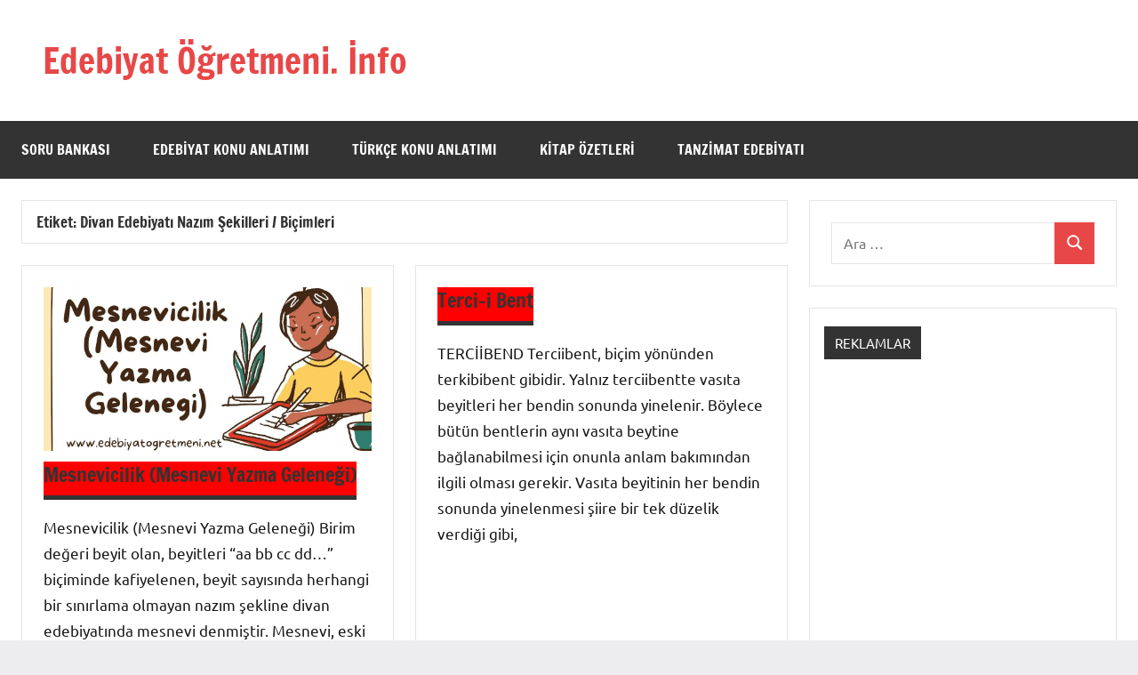

--- FILE ---
content_type: text/html; charset=UTF-8
request_url: https://www.edebiyatogretmeni.info/tag/divan-edebiyati-nazim-sekilleri-bicimleri
body_size: 13809
content:
<!DOCTYPE html>
<html lang="tr">
<head>
<meta charset="UTF-8">
<meta name="viewport" content="width=device-width, initial-scale=1">
<link rel="profile" href="https://gmpg.org/xfn/11">
<title>Divan Edebiyatı Nazım Şekilleri / Biçimleri &#8211; Edebiyat Öğretmeni. İnfo</title>
<meta name='robots' content='max-image-preview:large'/>
<link rel='dns-prefetch' href='//www.googletagmanager.com'/>
<link rel="alternate" type="application/rss+xml" title="Edebiyat Öğretmeni. İnfo &raquo; akışı" href="https://www.edebiyatogretmeni.info/feed"/>
<link rel="alternate" type="application/rss+xml" title="Edebiyat Öğretmeni. İnfo &raquo; yorum akışı" href="https://www.edebiyatogretmeni.info/comments/feed"/>
<link rel="alternate" type="application/rss+xml" title="Edebiyat Öğretmeni. İnfo &raquo; Divan Edebiyatı Nazım Şekilleri / Biçimleri etiket akışı" href="https://www.edebiyatogretmeni.info/tag/divan-edebiyati-nazim-sekilleri-bicimleri/feed"/>
<style id='wp-img-auto-sizes-contain-inline-css'>img:is([sizes=auto i],[sizes^="auto," i]){contain-intrinsic-size:3000px 1500px}</style>
<style>@font-face{font-family:'Francois One';font-style:normal;font-weight:400;font-display:swap;src:url(https://www.edebiyatogretmeni.info/wp-content/fonts/francois-one/_Xmr-H4zszafZw3A-KPSZut9zgiRi_Y.woff2) format('woff2');unicode-range:U+0102-0103, U+0110-0111, U+0128-0129, U+0168-0169, U+01A0-01A1, U+01AF-01B0, U+0300-0301, U+0303-0304, U+0308-0309, U+0323, U+0329, U+1EA0-1EF9, U+20AB;}
@font-face{font-family:'Francois One';font-style:normal;font-weight:400;font-display:swap;src:url(https://www.edebiyatogretmeni.info/wp-content/fonts/francois-one/_Xmr-H4zszafZw3A-KPSZut9zwiRi_Y.woff2) format('woff2');unicode-range:U+0100-02AF, U+0304, U+0308, U+0329, U+1E00-1E9F, U+1EF2-1EFF, U+2020, U+20A0-20AB, U+20AD-20CF, U+2113, U+2C60-2C7F, U+A720-A7FF;}
@font-face{font-family:'Francois One';font-style:normal;font-weight:400;font-display:swap;src:url(https://www.edebiyatogretmeni.info/wp-content/fonts/francois-one/_Xmr-H4zszafZw3A-KPSZut9wQiR.woff2) format('woff2');unicode-range:U+0000-00FF, U+0131, U+0152-0153, U+02BB-02BC, U+02C6, U+02DA, U+02DC, U+0304, U+0308, U+0329, U+2000-206F, U+2074, U+20AC, U+2122, U+2191, U+2193, U+2212, U+2215, U+FEFF, U+FFFD;}
@font-face{font-family:'Ubuntu';font-style:italic;font-weight:400;font-display:swap;src:url(https://www.edebiyatogretmeni.info/wp-content/fonts/ubuntu/4iCu6KVjbNBYlgoKej75l0mwFg.woff2) format('woff2');unicode-range:U+0460-052F, U+1C80-1C88, U+20B4, U+2DE0-2DFF, U+A640-A69F, U+FE2E-FE2F;}
@font-face{font-family:'Ubuntu';font-style:italic;font-weight:400;font-display:swap;src:url(https://www.edebiyatogretmeni.info/wp-content/fonts/ubuntu/4iCu6KVjbNBYlgoKej7wl0mwFg.woff2) format('woff2');unicode-range:U+0301, U+0400-045F, U+0490-0491, U+04B0-04B1, U+2116;}
@font-face{font-family:'Ubuntu';font-style:italic;font-weight:400;font-display:swap;src:url(https://www.edebiyatogretmeni.info/wp-content/fonts/ubuntu/4iCu6KVjbNBYlgoKej74l0mwFg.woff2) format('woff2');unicode-range:U+1F00-1FFF;}
@font-face{font-family:'Ubuntu';font-style:italic;font-weight:400;font-display:swap;src:url(https://www.edebiyatogretmeni.info/wp-content/fonts/ubuntu/4iCu6KVjbNBYlgoKej73l0mwFg.woff2) format('woff2');unicode-range:U+0370-03FF;}
@font-face{font-family:'Ubuntu';font-style:italic;font-weight:400;font-display:swap;src:url(https://www.edebiyatogretmeni.info/wp-content/fonts/ubuntu/4iCu6KVjbNBYlgoKej76l0mwFg.woff2) format('woff2');unicode-range:U+0100-02AF, U+0304, U+0308, U+0329, U+1E00-1E9F, U+1EF2-1EFF, U+2020, U+20A0-20AB, U+20AD-20CF, U+2113, U+2C60-2C7F, U+A720-A7FF;}
@font-face{font-family:'Ubuntu';font-style:italic;font-weight:400;font-display:swap;src:url(https://www.edebiyatogretmeni.info/wp-content/fonts/ubuntu/4iCu6KVjbNBYlgoKej70l0k.woff2) format('woff2');unicode-range:U+0000-00FF, U+0131, U+0152-0153, U+02BB-02BC, U+02C6, U+02DA, U+02DC, U+0304, U+0308, U+0329, U+2000-206F, U+2074, U+20AC, U+2122, U+2191, U+2193, U+2212, U+2215, U+FEFF, U+FFFD;}
@font-face{font-family:'Ubuntu';font-style:italic;font-weight:700;font-display:swap;src:url(https://www.edebiyatogretmeni.info/wp-content/fonts/ubuntu/4iCp6KVjbNBYlgoKejZPslyCN4Ffgg.woff2) format('woff2');unicode-range:U+0460-052F, U+1C80-1C88, U+20B4, U+2DE0-2DFF, U+A640-A69F, U+FE2E-FE2F;}
@font-face{font-family:'Ubuntu';font-style:italic;font-weight:700;font-display:swap;src:url(https://www.edebiyatogretmeni.info/wp-content/fonts/ubuntu/4iCp6KVjbNBYlgoKejZPslyLN4Ffgg.woff2) format('woff2');unicode-range:U+0301, U+0400-045F, U+0490-0491, U+04B0-04B1, U+2116;}
@font-face{font-family:'Ubuntu';font-style:italic;font-weight:700;font-display:swap;src:url(https://www.edebiyatogretmeni.info/wp-content/fonts/ubuntu/4iCp6KVjbNBYlgoKejZPslyDN4Ffgg.woff2) format('woff2');unicode-range:U+1F00-1FFF;}
@font-face{font-family:'Ubuntu';font-style:italic;font-weight:700;font-display:swap;src:url(https://www.edebiyatogretmeni.info/wp-content/fonts/ubuntu/4iCp6KVjbNBYlgoKejZPslyMN4Ffgg.woff2) format('woff2');unicode-range:U+0370-03FF;}
@font-face{font-family:'Ubuntu';font-style:italic;font-weight:700;font-display:swap;src:url(https://www.edebiyatogretmeni.info/wp-content/fonts/ubuntu/4iCp6KVjbNBYlgoKejZPslyBN4Ffgg.woff2) format('woff2');unicode-range:U+0100-02AF, U+0304, U+0308, U+0329, U+1E00-1E9F, U+1EF2-1EFF, U+2020, U+20A0-20AB, U+20AD-20CF, U+2113, U+2C60-2C7F, U+A720-A7FF;}
@font-face{font-family:'Ubuntu';font-style:italic;font-weight:700;font-display:swap;src:url(https://www.edebiyatogretmeni.info/wp-content/fonts/ubuntu/4iCp6KVjbNBYlgoKejZPslyPN4E.woff2) format('woff2');unicode-range:U+0000-00FF, U+0131, U+0152-0153, U+02BB-02BC, U+02C6, U+02DA, U+02DC, U+0304, U+0308, U+0329, U+2000-206F, U+2074, U+20AC, U+2122, U+2191, U+2193, U+2212, U+2215, U+FEFF, U+FFFD;}
@font-face{font-family:'Ubuntu';font-style:normal;font-weight:400;font-display:swap;src:url(https://www.edebiyatogretmeni.info/wp-content/fonts/ubuntu/4iCs6KVjbNBYlgoKcg72j00.woff2) format('woff2');unicode-range:U+0460-052F, U+1C80-1C88, U+20B4, U+2DE0-2DFF, U+A640-A69F, U+FE2E-FE2F;}
@font-face{font-family:'Ubuntu';font-style:normal;font-weight:400;font-display:swap;src:url(https://www.edebiyatogretmeni.info/wp-content/fonts/ubuntu/4iCs6KVjbNBYlgoKew72j00.woff2) format('woff2');unicode-range:U+0301, U+0400-045F, U+0490-0491, U+04B0-04B1, U+2116;}
@font-face{font-family:'Ubuntu';font-style:normal;font-weight:400;font-display:swap;src:url(https://www.edebiyatogretmeni.info/wp-content/fonts/ubuntu/4iCs6KVjbNBYlgoKcw72j00.woff2) format('woff2');unicode-range:U+1F00-1FFF;}
@font-face{font-family:'Ubuntu';font-style:normal;font-weight:400;font-display:swap;src:url(https://www.edebiyatogretmeni.info/wp-content/fonts/ubuntu/4iCs6KVjbNBYlgoKfA72j00.woff2) format('woff2');unicode-range:U+0370-03FF;}
@font-face{font-family:'Ubuntu';font-style:normal;font-weight:400;font-display:swap;src:url(https://www.edebiyatogretmeni.info/wp-content/fonts/ubuntu/4iCs6KVjbNBYlgoKcQ72j00.woff2) format('woff2');unicode-range:U+0100-02AF, U+0304, U+0308, U+0329, U+1E00-1E9F, U+1EF2-1EFF, U+2020, U+20A0-20AB, U+20AD-20CF, U+2113, U+2C60-2C7F, U+A720-A7FF;}
@font-face{font-family:'Ubuntu';font-style:normal;font-weight:400;font-display:swap;src:url(https://www.edebiyatogretmeni.info/wp-content/fonts/ubuntu/4iCs6KVjbNBYlgoKfw72.woff2) format('woff2');unicode-range:U+0000-00FF, U+0131, U+0152-0153, U+02BB-02BC, U+02C6, U+02DA, U+02DC, U+0304, U+0308, U+0329, U+2000-206F, U+2074, U+20AC, U+2122, U+2191, U+2193, U+2212, U+2215, U+FEFF, U+FFFD;}
@font-face{font-family:'Ubuntu';font-style:normal;font-weight:700;font-display:swap;src:url(https://www.edebiyatogretmeni.info/wp-content/fonts/ubuntu/4iCv6KVjbNBYlgoCxCvjvWyNL4U.woff2) format('woff2');unicode-range:U+0460-052F, U+1C80-1C88, U+20B4, U+2DE0-2DFF, U+A640-A69F, U+FE2E-FE2F;}
@font-face{font-family:'Ubuntu';font-style:normal;font-weight:700;font-display:swap;src:url(https://www.edebiyatogretmeni.info/wp-content/fonts/ubuntu/4iCv6KVjbNBYlgoCxCvjtGyNL4U.woff2) format('woff2');unicode-range:U+0301, U+0400-045F, U+0490-0491, U+04B0-04B1, U+2116;}
@font-face{font-family:'Ubuntu';font-style:normal;font-weight:700;font-display:swap;src:url(https://www.edebiyatogretmeni.info/wp-content/fonts/ubuntu/4iCv6KVjbNBYlgoCxCvjvGyNL4U.woff2) format('woff2');unicode-range:U+1F00-1FFF;}
@font-face{font-family:'Ubuntu';font-style:normal;font-weight:700;font-display:swap;src:url(https://www.edebiyatogretmeni.info/wp-content/fonts/ubuntu/4iCv6KVjbNBYlgoCxCvjs2yNL4U.woff2) format('woff2');unicode-range:U+0370-03FF;}
@font-face{font-family:'Ubuntu';font-style:normal;font-weight:700;font-display:swap;src:url(https://www.edebiyatogretmeni.info/wp-content/fonts/ubuntu/4iCv6KVjbNBYlgoCxCvjvmyNL4U.woff2) format('woff2');unicode-range:U+0100-02AF, U+0304, U+0308, U+0329, U+1E00-1E9F, U+1EF2-1EFF, U+2020, U+20A0-20AB, U+20AD-20CF, U+2113, U+2C60-2C7F, U+A720-A7FF;}
@font-face{font-family:'Ubuntu';font-style:normal;font-weight:700;font-display:swap;src:url(https://www.edebiyatogretmeni.info/wp-content/fonts/ubuntu/4iCv6KVjbNBYlgoCxCvjsGyN.woff2) format('woff2');unicode-range:U+0000-00FF, U+0131, U+0152-0153, U+02BB-02BC, U+02C6, U+02DA, U+02DC, U+0304, U+0308, U+0329, U+2000-206F, U+2074, U+20AC, U+2122, U+2191, U+2193, U+2212, U+2215, U+FEFF, U+FFFD;}</style>
<style id='wp-block-library-inline-css'>:root{--wp-block-synced-color:#7a00df;--wp-block-synced-color--rgb:122,0,223;--wp-bound-block-color:var(--wp-block-synced-color);--wp-editor-canvas-background:#ddd;--wp-admin-theme-color:#007cba;--wp-admin-theme-color--rgb:0,124,186;--wp-admin-theme-color-darker-10:#006ba1;--wp-admin-theme-color-darker-10--rgb:0,107,160.5;--wp-admin-theme-color-darker-20:#005a87;--wp-admin-theme-color-darker-20--rgb:0,90,135;--wp-admin-border-width-focus:2px}@media (min-resolution:192dpi){:root{--wp-admin-border-width-focus:1.5px}}.wp-element-button{cursor:pointer}:root .has-very-light-gray-background-color{background-color:#eee}:root .has-very-dark-gray-background-color{background-color:#313131}:root .has-very-light-gray-color{color:#eee}:root .has-very-dark-gray-color{color:#313131}:root .has-vivid-green-cyan-to-vivid-cyan-blue-gradient-background{background:linear-gradient(135deg,#00d084,#0693e3)}:root .has-purple-crush-gradient-background{background:linear-gradient(135deg,#34e2e4,#4721fb 50%,#ab1dfe)}:root .has-hazy-dawn-gradient-background{background:linear-gradient(135deg,#faaca8,#dad0ec)}:root .has-subdued-olive-gradient-background{background:linear-gradient(135deg,#fafae1,#67a671)}:root .has-atomic-cream-gradient-background{background:linear-gradient(135deg,#fdd79a,#004a59)}:root .has-nightshade-gradient-background{background:linear-gradient(135deg,#330968,#31cdcf)}:root .has-midnight-gradient-background{background:linear-gradient(135deg,#020381,#2874fc)}:root{--wp--preset--font-size--normal:16px;--wp--preset--font-size--huge:42px}.has-regular-font-size{font-size:1em}.has-larger-font-size{font-size:2.625em}.has-normal-font-size{font-size:var(--wp--preset--font-size--normal)}.has-huge-font-size{font-size:var(--wp--preset--font-size--huge)}.has-text-align-center{text-align:center}.has-text-align-left{text-align:left}.has-text-align-right{text-align:right}.has-fit-text{white-space:nowrap!important}#end-resizable-editor-section{display:none}.aligncenter{clear:both}.items-justified-left{justify-content:flex-start}.items-justified-center{justify-content:center}.items-justified-right{justify-content:flex-end}.items-justified-space-between{justify-content:space-between}.screen-reader-text{border:0;clip-path:inset(50%);height:1px;margin:-1px;overflow:hidden;padding:0;position:absolute;width:1px;word-wrap:normal!important}.screen-reader-text:focus{background-color:#ddd;clip-path:none;color:#444;display:block;font-size:1em;height:auto;left:5px;line-height:normal;padding:15px 23px 14px;text-decoration:none;top:5px;width:auto;z-index:100000}html :where(.has-border-color){border-style:solid}html :where([style*=border-top-color]){border-top-style:solid}html :where([style*=border-right-color]){border-right-style:solid}html :where([style*=border-bottom-color]){border-bottom-style:solid}html :where([style*=border-left-color]){border-left-style:solid}html :where([style*=border-width]){border-style:solid}html :where([style*=border-top-width]){border-top-style:solid}html :where([style*=border-right-width]){border-right-style:solid}html :where([style*=border-bottom-width]){border-bottom-style:solid}html :where([style*=border-left-width]){border-left-style:solid}html :where(img[class*=wp-image-]){height:auto;max-width:100%}:where(figure){margin:0 0 1em}html :where(.is-position-sticky){--wp-admin--admin-bar--position-offset:var(--wp-admin--admin-bar--height,0px)}@media screen and (max-width:600px){html :where(.is-position-sticky){--wp-admin--admin-bar--position-offset:0px}}</style><style id='global-styles-inline-css'>:root{--wp--preset--aspect-ratio--square:1;--wp--preset--aspect-ratio--4-3:4/3;--wp--preset--aspect-ratio--3-4:3/4;--wp--preset--aspect-ratio--3-2:3/2;--wp--preset--aspect-ratio--2-3:2/3;--wp--preset--aspect-ratio--16-9:16/9;--wp--preset--aspect-ratio--9-16:9/16;--wp--preset--color--black:#000000;--wp--preset--color--cyan-bluish-gray:#abb8c3;--wp--preset--color--white:#ffffff;--wp--preset--color--pale-pink:#f78da7;--wp--preset--color--vivid-red:#cf2e2e;--wp--preset--color--luminous-vivid-orange:#ff6900;--wp--preset--color--luminous-vivid-amber:#fcb900;--wp--preset--color--light-green-cyan:#7bdcb5;--wp--preset--color--vivid-green-cyan:#00d084;--wp--preset--color--pale-cyan-blue:#8ed1fc;--wp--preset--color--vivid-cyan-blue:#0693e3;--wp--preset--color--vivid-purple:#9b51e0;--wp--preset--color--primary:#e84747;--wp--preset--color--secondary:#cb3e3e;--wp--preset--color--tertiary:#ae3535;--wp--preset--color--contrast:#4747e8;--wp--preset--color--accent:#47e897;--wp--preset--color--highlight:#e8e847;--wp--preset--color--light-gray:#eeeeee;--wp--preset--color--gray:#777777;--wp--preset--color--dark-gray:#333333;--wp--preset--gradient--vivid-cyan-blue-to-vivid-purple:linear-gradient(135deg,rgb(6,147,227) 0%,rgb(155,81,224) 100%);--wp--preset--gradient--light-green-cyan-to-vivid-green-cyan:linear-gradient(135deg,rgb(122,220,180) 0%,rgb(0,208,130) 100%);--wp--preset--gradient--luminous-vivid-amber-to-luminous-vivid-orange:linear-gradient(135deg,rgb(252,185,0) 0%,rgb(255,105,0) 100%);--wp--preset--gradient--luminous-vivid-orange-to-vivid-red:linear-gradient(135deg,rgb(255,105,0) 0%,rgb(207,46,46) 100%);--wp--preset--gradient--very-light-gray-to-cyan-bluish-gray:linear-gradient(135deg,rgb(238,238,238) 0%,rgb(169,184,195) 100%);--wp--preset--gradient--cool-to-warm-spectrum:linear-gradient(135deg,rgb(74,234,220) 0%,rgb(151,120,209) 20%,rgb(207,42,186) 40%,rgb(238,44,130) 60%,rgb(251,105,98) 80%,rgb(254,248,76) 100%);--wp--preset--gradient--blush-light-purple:linear-gradient(135deg,rgb(255,206,236) 0%,rgb(152,150,240) 100%);--wp--preset--gradient--blush-bordeaux:linear-gradient(135deg,rgb(254,205,165) 0%,rgb(254,45,45) 50%,rgb(107,0,62) 100%);--wp--preset--gradient--luminous-dusk:linear-gradient(135deg,rgb(255,203,112) 0%,rgb(199,81,192) 50%,rgb(65,88,208) 100%);--wp--preset--gradient--pale-ocean:linear-gradient(135deg,rgb(255,245,203) 0%,rgb(182,227,212) 50%,rgb(51,167,181) 100%);--wp--preset--gradient--electric-grass:linear-gradient(135deg,rgb(202,248,128) 0%,rgb(113,206,126) 100%);--wp--preset--gradient--midnight:linear-gradient(135deg,rgb(2,3,129) 0%,rgb(40,116,252) 100%);--wp--preset--font-size--small:13px;--wp--preset--font-size--medium:20px;--wp--preset--font-size--large:36px;--wp--preset--font-size--x-large:42px;--wp--preset--font-size--extra-large:48px;--wp--preset--font-size--huge:64px;--wp--preset--spacing--20:0.44rem;--wp--preset--spacing--30:0.67rem;--wp--preset--spacing--40:1rem;--wp--preset--spacing--50:1.5rem;--wp--preset--spacing--60:2.25rem;--wp--preset--spacing--70:3.38rem;--wp--preset--spacing--80:5.06rem;--wp--preset--shadow--natural:6px 6px 9px rgba(0, 0, 0, 0.2);--wp--preset--shadow--deep:12px 12px 50px rgba(0, 0, 0, 0.4);--wp--preset--shadow--sharp:6px 6px 0px rgba(0, 0, 0, 0.2);--wp--preset--shadow--outlined:6px 6px 0px -3px rgb(255, 255, 255), 6px 6px rgb(0, 0, 0);--wp--preset--shadow--crisp:6px 6px 0px rgb(0, 0, 0);}:root{--wp--style--global--content-size:900px;--wp--style--global--wide-size:1100px;}:where(body){margin:0;}.wp-site-blocks > .alignleft{float:left;margin-right:2em;}.wp-site-blocks > .alignright{float:right;margin-left:2em;}.wp-site-blocks > .aligncenter{justify-content:center;margin-left:auto;margin-right:auto;}:where(.is-layout-flex){gap:0.5em;}:where(.is-layout-grid){gap:0.5em;}.is-layout-flow > .alignleft{float:left;margin-inline-start:0;margin-inline-end:2em;}.is-layout-flow > .alignright{float:right;margin-inline-start:2em;margin-inline-end:0;}.is-layout-flow > .aligncenter{margin-left:auto !important;margin-right:auto !important;}.is-layout-constrained > .alignleft{float:left;margin-inline-start:0;margin-inline-end:2em;}.is-layout-constrained > .alignright{float:right;margin-inline-start:2em;margin-inline-end:0;}.is-layout-constrained > .aligncenter{margin-left:auto !important;margin-right:auto !important;}.is-layout-constrained > :where(:not(.alignleft):not(.alignright):not(.alignfull)){max-width:var(--wp--style--global--content-size);margin-left:auto !important;margin-right:auto !important;}.is-layout-constrained > .alignwide{max-width:var(--wp--style--global--wide-size);}body .is-layout-flex{display:flex;}.is-layout-flex{flex-wrap:wrap;align-items:center;}.is-layout-flex > :is(*, div){margin:0;}body .is-layout-grid{display:grid;}.is-layout-grid > :is(*, div){margin:0;}body{padding-top:0px;padding-right:0px;padding-bottom:0px;padding-left:0px;}a:where(:not(.wp-element-button)){text-decoration:underline;}:root :where(.wp-element-button, .wp-block-button__link){background-color:#32373c;border-width:0;color:#fff;font-family:inherit;font-size:inherit;font-style:inherit;font-weight:inherit;letter-spacing:inherit;line-height:inherit;padding-top:calc(0.667em + 2px);padding-right:calc(1.333em + 2px);padding-bottom:calc(0.667em + 2px);padding-left:calc(1.333em + 2px);text-decoration:none;text-transform:inherit;}.has-black-color{color:var(--wp--preset--color--black) !important;}.has-cyan-bluish-gray-color{color:var(--wp--preset--color--cyan-bluish-gray) !important;}.has-white-color{color:var(--wp--preset--color--white) !important;}.has-pale-pink-color{color:var(--wp--preset--color--pale-pink) !important;}.has-vivid-red-color{color:var(--wp--preset--color--vivid-red) !important;}.has-luminous-vivid-orange-color{color:var(--wp--preset--color--luminous-vivid-orange) !important;}.has-luminous-vivid-amber-color{color:var(--wp--preset--color--luminous-vivid-amber) !important;}.has-light-green-cyan-color{color:var(--wp--preset--color--light-green-cyan) !important;}.has-vivid-green-cyan-color{color:var(--wp--preset--color--vivid-green-cyan) !important;}.has-pale-cyan-blue-color{color:var(--wp--preset--color--pale-cyan-blue) !important;}.has-vivid-cyan-blue-color{color:var(--wp--preset--color--vivid-cyan-blue) !important;}.has-vivid-purple-color{color:var(--wp--preset--color--vivid-purple) !important;}.has-primary-color{color:var(--wp--preset--color--primary) !important;}.has-secondary-color{color:var(--wp--preset--color--secondary) !important;}.has-tertiary-color{color:var(--wp--preset--color--tertiary) !important;}.has-contrast-color{color:var(--wp--preset--color--contrast) !important;}.has-accent-color{color:var(--wp--preset--color--accent) !important;}.has-highlight-color{color:var(--wp--preset--color--highlight) !important;}.has-light-gray-color{color:var(--wp--preset--color--light-gray) !important;}.has-gray-color{color:var(--wp--preset--color--gray) !important;}.has-dark-gray-color{color:var(--wp--preset--color--dark-gray) !important;}.has-black-background-color{background-color:var(--wp--preset--color--black) !important;}.has-cyan-bluish-gray-background-color{background-color:var(--wp--preset--color--cyan-bluish-gray) !important;}.has-white-background-color{background-color:var(--wp--preset--color--white) !important;}.has-pale-pink-background-color{background-color:var(--wp--preset--color--pale-pink) !important;}.has-vivid-red-background-color{background-color:var(--wp--preset--color--vivid-red) !important;}.has-luminous-vivid-orange-background-color{background-color:var(--wp--preset--color--luminous-vivid-orange) !important;}.has-luminous-vivid-amber-background-color{background-color:var(--wp--preset--color--luminous-vivid-amber) !important;}.has-light-green-cyan-background-color{background-color:var(--wp--preset--color--light-green-cyan) !important;}.has-vivid-green-cyan-background-color{background-color:var(--wp--preset--color--vivid-green-cyan) !important;}.has-pale-cyan-blue-background-color{background-color:var(--wp--preset--color--pale-cyan-blue) !important;}.has-vivid-cyan-blue-background-color{background-color:var(--wp--preset--color--vivid-cyan-blue) !important;}.has-vivid-purple-background-color{background-color:var(--wp--preset--color--vivid-purple) !important;}.has-primary-background-color{background-color:var(--wp--preset--color--primary) !important;}.has-secondary-background-color{background-color:var(--wp--preset--color--secondary) !important;}.has-tertiary-background-color{background-color:var(--wp--preset--color--tertiary) !important;}.has-contrast-background-color{background-color:var(--wp--preset--color--contrast) !important;}.has-accent-background-color{background-color:var(--wp--preset--color--accent) !important;}.has-highlight-background-color{background-color:var(--wp--preset--color--highlight) !important;}.has-light-gray-background-color{background-color:var(--wp--preset--color--light-gray) !important;}.has-gray-background-color{background-color:var(--wp--preset--color--gray) !important;}.has-dark-gray-background-color{background-color:var(--wp--preset--color--dark-gray) !important;}.has-black-border-color{border-color:var(--wp--preset--color--black) !important;}.has-cyan-bluish-gray-border-color{border-color:var(--wp--preset--color--cyan-bluish-gray) !important;}.has-white-border-color{border-color:var(--wp--preset--color--white) !important;}.has-pale-pink-border-color{border-color:var(--wp--preset--color--pale-pink) !important;}.has-vivid-red-border-color{border-color:var(--wp--preset--color--vivid-red) !important;}.has-luminous-vivid-orange-border-color{border-color:var(--wp--preset--color--luminous-vivid-orange) !important;}.has-luminous-vivid-amber-border-color{border-color:var(--wp--preset--color--luminous-vivid-amber) !important;}.has-light-green-cyan-border-color{border-color:var(--wp--preset--color--light-green-cyan) !important;}.has-vivid-green-cyan-border-color{border-color:var(--wp--preset--color--vivid-green-cyan) !important;}.has-pale-cyan-blue-border-color{border-color:var(--wp--preset--color--pale-cyan-blue) !important;}.has-vivid-cyan-blue-border-color{border-color:var(--wp--preset--color--vivid-cyan-blue) !important;}.has-vivid-purple-border-color{border-color:var(--wp--preset--color--vivid-purple) !important;}.has-primary-border-color{border-color:var(--wp--preset--color--primary) !important;}.has-secondary-border-color{border-color:var(--wp--preset--color--secondary) !important;}.has-tertiary-border-color{border-color:var(--wp--preset--color--tertiary) !important;}.has-contrast-border-color{border-color:var(--wp--preset--color--contrast) !important;}.has-accent-border-color{border-color:var(--wp--preset--color--accent) !important;}.has-highlight-border-color{border-color:var(--wp--preset--color--highlight) !important;}.has-light-gray-border-color{border-color:var(--wp--preset--color--light-gray) !important;}.has-gray-border-color{border-color:var(--wp--preset--color--gray) !important;}.has-dark-gray-border-color{border-color:var(--wp--preset--color--dark-gray) !important;}.has-vivid-cyan-blue-to-vivid-purple-gradient-background{background:var(--wp--preset--gradient--vivid-cyan-blue-to-vivid-purple) !important;}.has-light-green-cyan-to-vivid-green-cyan-gradient-background{background:var(--wp--preset--gradient--light-green-cyan-to-vivid-green-cyan) !important;}.has-luminous-vivid-amber-to-luminous-vivid-orange-gradient-background{background:var(--wp--preset--gradient--luminous-vivid-amber-to-luminous-vivid-orange) !important;}.has-luminous-vivid-orange-to-vivid-red-gradient-background{background:var(--wp--preset--gradient--luminous-vivid-orange-to-vivid-red) !important;}.has-very-light-gray-to-cyan-bluish-gray-gradient-background{background:var(--wp--preset--gradient--very-light-gray-to-cyan-bluish-gray) !important;}.has-cool-to-warm-spectrum-gradient-background{background:var(--wp--preset--gradient--cool-to-warm-spectrum) !important;}.has-blush-light-purple-gradient-background{background:var(--wp--preset--gradient--blush-light-purple) !important;}.has-blush-bordeaux-gradient-background{background:var(--wp--preset--gradient--blush-bordeaux) !important;}.has-luminous-dusk-gradient-background{background:var(--wp--preset--gradient--luminous-dusk) !important;}.has-pale-ocean-gradient-background{background:var(--wp--preset--gradient--pale-ocean) !important;}.has-electric-grass-gradient-background{background:var(--wp--preset--gradient--electric-grass) !important;}.has-midnight-gradient-background{background:var(--wp--preset--gradient--midnight) !important;}.has-small-font-size{font-size:var(--wp--preset--font-size--small) !important;}.has-medium-font-size{font-size:var(--wp--preset--font-size--medium) !important;}.has-large-font-size{font-size:var(--wp--preset--font-size--large) !important;}.has-x-large-font-size{font-size:var(--wp--preset--font-size--x-large) !important;}.has-extra-large-font-size{font-size:var(--wp--preset--font-size--extra-large) !important;}.has-huge-font-size{font-size:var(--wp--preset--font-size--huge) !important;}</style>
<style>#ez-toc-container{background:#f9f9f9;border:1px solid #aaa;border-radius:4px;-webkit-box-shadow:0 1px 1px rgba(0,0,0,.05);box-shadow:0 1px 1px rgba(0,0,0,.05);display:table;margin-bottom:1em;padding:10px 20px 10px 10px;position:relative;width:auto}div.ez-toc-widget-container{padding:0;position:relative}#ez-toc-container.ez-toc-light-blue{background:#edf6ff}#ez-toc-container.ez-toc-white{background:#fff}#ez-toc-container.ez-toc-black{background:#000}#ez-toc-container.ez-toc-transparent{background:none}div.ez-toc-widget-container ul{display:block}div.ez-toc-widget-container li{border:none;padding:0}div.ez-toc-widget-container ul.ez-toc-list{padding:10px}#ez-toc-container ul ul,.ez-toc div.ez-toc-widget-container ul ul{margin-left:1.5em}#ez-toc-container li,#ez-toc-container ul{padding:0}#ez-toc-container li,#ez-toc-container ul,#ez-toc-container ul li,div.ez-toc-widget-container,div.ez-toc-widget-container li{background:0 0;list-style:none;line-height:1.6;margin:0;overflow:hidden;z-index:1}#ez-toc-container .ez-toc-title{text-align:left;line-height:1.45;margin:0;padding:0}.ez-toc-title-container{display:table;width:100%}.ez-toc-title,.ez-toc-title-toggle{display:inline;text-align:left;vertical-align:middle}.ez-toc-btn,.ez-toc-glyphicon{display:inline-block;font-weight:400}#ez-toc-container.ez-toc-black a,#ez-toc-container.ez-toc-black a:visited,#ez-toc-container.ez-toc-black p.ez-toc-title{color:#fff}#ez-toc-container div.ez-toc-title-container+ul.ez-toc-list{margin-top:1em}.ez-toc-wrap-left{margin:0 auto 1em 0!important}.ez-toc-wrap-left-text{float:left}.ez-toc-wrap-right{margin:0 0 1em auto!important}.ez-toc-wrap-right-text{float:right}#ez-toc-container a{color:#444;box-shadow:none;text-decoration:none;text-shadow:none;display:inline-flex;align-items:stretch;flex-wrap:nowrap}#ez-toc-container a:visited{color:#9f9f9f}#ez-toc-container a:hover{text-decoration:underline}#ez-toc-container a.ez-toc-toggle{display:flex;align-items:center}.ez-toc-widget-container ul.ez-toc-list li::before{content:' ';position:absolute;left:0;right:0;height:30px;line-height:30px;z-index:-1}.ez-toc-widget-container ul.ez-toc-list li.active{background-color:#ededed}.ez-toc-widget-container li.active>a{font-weight:900}.ez-toc-btn{padding:6px 12px;margin-bottom:0;font-size:14px;line-height:1.428571429;text-align:center;white-space:nowrap;vertical-align:middle;cursor:pointer;background-image:none;border:1px solid transparent;border-radius:4px;-webkit-user-select:none;-moz-user-select:none;-ms-user-select:none;-o-user-select:none;user-select:none}.ez-toc-btn:focus{outline:#333 dotted thin;outline:-webkit-focus-ring-color auto 5px;outline-offset:-2px}.ez-toc-btn:focus,.ez-toc-btn:hover{color:#333;text-decoration:none}.ez-toc-btn.active,.ez-toc-btn:active{background-image:none;outline:0;-webkit-box-shadow:inset 0 3px 5px rgba(0,0,0,.125);box-shadow:inset 0 3px 5px rgba(0,0,0,.125)}.ez-toc-btn-default{color:#333;background-color:#fff;-webkit-box-shadow:inset 0 1px 0 rgba(255,255,255,.15),0 1px 1px rgba(0,0,0,.075);box-shadow:inset 0 1px 0 rgba(255,255,255,.15),0 1px 1px rgba(0,0,0,.075);text-shadow:0 1px 0 #fff;background-image:-webkit-gradient(linear,left 0,left 100%,from(#fff),to(#e0e0e0));background-image:-webkit-linear-gradient(top,#fff 0,#e0e0e0 100%);background-image:-moz-linear-gradient(top,#fff 0,#e0e0e0 100%);background-image:linear-gradient(to bottom,#fff 0,#e0e0e0 100%);background-repeat:repeat-x;border-color:#ccc}.ez-toc-btn-default.active,.ez-toc-btn-default:active,.ez-toc-btn-default:focus,.ez-toc-btn-default:hover{color:#333;background-color:#ebebeb;border-color:#adadad}.ez-toc-btn-default.active,.ez-toc-btn-default:active{background-image:none;background-color:#e0e0e0;border-color:#dbdbdb}.ez-toc-btn-sm,.ez-toc-btn-xs{padding:5px 10px;font-size:12px;line-height:1.5;border-radius:3px}.ez-toc-btn-xs{padding:1px 5px}.ez-toc-btn-default:active{-webkit-box-shadow:inset 0 3px 5px rgba(0,0,0,.125);box-shadow:inset 0 3px 5px rgba(0,0,0,.125)}.btn.active,.ez-toc-btn:active{background-image:none}.ez-toc-btn-default:focus,.ez-toc-btn-default:hover{background-color:#e0e0e0;background-position:0 -15px}.ez-toc-pull-right{float:right!important;margin-left:10px}#ez-toc-container label.cssicon,#ez-toc-widget-container label.cssicon{height:30px}.ez-toc-glyphicon{position:relative;top:1px;font-family:'Glyphicons Halflings';-webkit-font-smoothing:antialiased;font-style:normal;line-height:1;-moz-osx-font-smoothing:grayscale}.ez-toc-glyphicon:empty{width:1em}.ez-toc-toggle i.ez-toc-glyphicon,label.cssicon .ez-toc-glyphicon:empty{font-size:16px;margin-left:2px}#ez-toc-container input,.ez-toc-toggle #item{position:absolute;left:-999em}#ez-toc-container input[type=checkbox]:checked+nav,#ez-toc-widget-container input[type=checkbox]:checked+nav{opacity:0;max-height:0;border:none;display:none}#ez-toc-container .ez-toc-js-icon-con,#ez-toc-container label{position:relative;cursor:pointer;display:initial}#ez-toc-container .ez-toc-js-icon-con,#ez-toc-container .ez-toc-toggle label,.ez-toc-cssicon{float:right;position:relative;font-size:16px;padding:0;border:1px solid #999191;border-radius:5px;cursor:pointer;left:10px;width:35px}div#ez-toc-container .ez-toc-title{display:initial}.ez-toc-wrap-center{margin:0 auto 1em!important}#ez-toc-container a.ez-toc-toggle{color:#444;background:inherit;border:inherit}#ez-toc-container .eztoc-toggle-hide-by-default,label.cssiconcheckbox{display:none}.ez-toc-widget-container ul li a{padding-left:10px;display:inline-flex;align-items:stretch;flex-wrap:nowrap}.ez-toc-widget-container ul.ez-toc-list li{height:auto!important}.ez-toc-icon-toggle-span{display:flex;align-items:center;width:35px;height:30px;justify-content:center;direction:ltr}</style>
<style id='ez-toc-inline-css'>div#ez-toc-container .ez-toc-title{font-size:120%;}div#ez-toc-container .ez-toc-title{font-weight:500;}div#ez-toc-container ul li , div#ez-toc-container ul li a{font-size:95%;}div#ez-toc-container ul li , div#ez-toc-container ul li a{font-weight:500;}div#ez-toc-container nav ul ul li{font-size:90%;}.ez-toc-box-title{font-weight:bold;margin-bottom:10px;text-align:center;text-transform:uppercase;letter-spacing:1px;color:#666;padding-bottom:5px;position:absolute;top:-4%;left:5%;background-color:inherit;transition:top 0.3s ease;}.ez-toc-box-title.toc-closed{top:-25%;}
.ez-toc-container-direction{direction:ltr;}.ez-toc-counter ul{counter-reset:item;}.ez-toc-counter nav ul li a::before{content:counters(item, '.', decimal) '. ';display:inline-block;counter-increment:item;flex-grow:0;flex-shrink:0;margin-right:.2em;float:left;}.ez-toc-widget-direction{direction:ltr;}.ez-toc-widget-container ul{counter-reset:item;}.ez-toc-widget-container nav ul li a::before{content:counters(item, '.', decimal) '. ';display:inline-block;counter-increment:item;flex-grow:0;flex-shrink:0;margin-right:.2em;float:left;}</style>
<link rel="stylesheet" type="text/css" href="//www.edebiyatogretmeni.info/wp-content/cache/wpfc-minified/q4zj60sy/i0io7.css" media="all"/>
<link rel="https://api.w.org/" href="https://www.edebiyatogretmeni.info/wp-json/"/><link rel="alternate" title="JSON" type="application/json" href="https://www.edebiyatogretmeni.info/wp-json/wp/v2/tags/33"/><link rel="EditURI" type="application/rsd+xml" title="RSD" href="https://www.edebiyatogretmeni.info/xmlrpc.php?rsd"/>
<meta name="generator" content="WordPress 6.9"/>
<meta name="generator" content="Site Kit by Google 1.170.0"/>
<meta name="google-adsense-platform-account" content="ca-host-pub-2644536267352236">
<meta name="google-adsense-platform-domain" content="sitekit.withgoogle.com">
<style id="wp-custom-css">h2{font-size:24px;font-size:1.5rem;background-color:#ff0000;border:none;color:white;padding:5px 5px;text-align:center;text-decoration:none;display:inline-block;}
h3{font-size:22px;font-size:1.375rem;background-color:#004cdd;border:none;color:white;padding:5px 5px;text-align:center;text-decoration:none;display:inline-block;}
h4{font-size:20px;font-size:1.25rem;background-color:#Ffff00;border:none;color:black;padding:5px 5px;text-align:center;text-decoration:none;display:inline-block;}
blockquote{font-family:Arial;font-size:16px;margin:0.15em 10;padding:0.15em 15px;line-height:1.95;color:#000000;background:#eeeeee;background-position:left top;background-position:center center;background-position:50% 50%;background-position:100px top;background:none repeat scroll 0 0 #eeeeee;border-radius:5px 5px 5px 5px;}</style>
<script data-wpfc-render="false">var Wpfcll={s:[],osl:0,scroll:false,i:function(){Wpfcll.ss();window.addEventListener('load',function(){let observer=new MutationObserver(mutationRecords=>{Wpfcll.osl=Wpfcll.s.length;Wpfcll.ss();if(Wpfcll.s.length > Wpfcll.osl){Wpfcll.ls(false);}});observer.observe(document.getElementsByTagName("html")[0],{childList:true,attributes:true,subtree:true,attributeFilter:["src"],attributeOldValue:false,characterDataOldValue:false});Wpfcll.ls(true);});window.addEventListener('scroll',function(){Wpfcll.scroll=true;Wpfcll.ls(false);});window.addEventListener('resize',function(){Wpfcll.scroll=true;Wpfcll.ls(false);});window.addEventListener('click',function(){Wpfcll.scroll=true;Wpfcll.ls(false);});},c:function(e,pageload){var w=document.documentElement.clientHeight || body.clientHeight;var n=0;if(pageload){n=0;}else{n=(w > 800) ? 800:200;n=Wpfcll.scroll ? 800:n;}var er=e.getBoundingClientRect();var t=0;var p=e.parentNode ? e.parentNode:false;if(typeof p.getBoundingClientRect=="undefined"){var pr=false;}else{var pr=p.getBoundingClientRect();}if(er.x==0 && er.y==0){for(var i=0;i < 10;i++){if(p){if(pr.x==0 && pr.y==0){if(p.parentNode){p=p.parentNode;}if(typeof p.getBoundingClientRect=="undefined"){pr=false;}else{pr=p.getBoundingClientRect();}}else{t=pr.top;break;}}};}else{t=er.top;}if(w - t+n > 0){return true;}return false;},r:function(e,pageload){var s=this;var oc,ot;try{oc=e.getAttribute("data-wpfc-original-src");ot=e.getAttribute("data-wpfc-original-srcset");originalsizes=e.getAttribute("data-wpfc-original-sizes");if(s.c(e,pageload)){if(oc || ot){if(e.tagName=="DIV" || e.tagName=="A" || e.tagName=="SPAN"){e.style.backgroundImage="url("+oc+")";e.removeAttribute("data-wpfc-original-src");e.removeAttribute("data-wpfc-original-srcset");e.removeAttribute("onload");}else{if(oc){e.setAttribute('src',oc);}if(ot){e.setAttribute('srcset',ot);}if(originalsizes){e.setAttribute('sizes',originalsizes);}if(e.getAttribute("alt") && e.getAttribute("alt")=="blank"){e.removeAttribute("alt");}e.removeAttribute("data-wpfc-original-src");e.removeAttribute("data-wpfc-original-srcset");e.removeAttribute("data-wpfc-original-sizes");e.removeAttribute("onload");if(e.tagName=="IFRAME"){var y="https://www.youtube.com/embed/";if(navigator.userAgent.match(/\sEdge?\/\d/i)){e.setAttribute('src',e.getAttribute("src").replace(/.+\/templates\/youtube\.html\#/,y));}e.onload=function(){if(typeof window.jQuery !="undefined"){if(jQuery.fn.fitVids){jQuery(e).parent().fitVids({customSelector:"iframe[src]"});}}var s=e.getAttribute("src").match(/templates\/youtube\.html\#(.+)/);if(s){try{var i=e.contentDocument || e.contentWindow;if(i.location.href=="about:blank"){e.setAttribute('src',y+s[1]);}}catch(err){e.setAttribute('src',y+s[1]);}}}}}}else{if(e.tagName=="NOSCRIPT"){if(jQuery(e).attr("data-type")=="wpfc"){e.removeAttribute("data-type");jQuery(e).after(jQuery(e).text());}}}}}catch(error){console.log(error);console.log("==>",e);}},ss:function(){var i=Array.prototype.slice.call(document.getElementsByTagName("img"));var f=Array.prototype.slice.call(document.getElementsByTagName("iframe"));var d=Array.prototype.slice.call(document.getElementsByTagName("div"));var a=Array.prototype.slice.call(document.getElementsByTagName("a"));var s=Array.prototype.slice.call(document.getElementsByTagName("span"));var n=Array.prototype.slice.call(document.getElementsByTagName("noscript"));this.s=i.concat(f).concat(d).concat(a).concat(s).concat(n);},ls:function(pageload){var s=this;[].forEach.call(s.s,function(e,index){s.r(e,pageload);});}};document.addEventListener('DOMContentLoaded',function(){wpfci();});function wpfci(){Wpfcll.i();}</script>
</head>
<body data-ocssl='1' class="archive tag tag-divan-edebiyati-nazim-sekilleri-bicimleri tag-33 wp-embed-responsive wp-theme-dynamico centered-theme-layout has-sidebar site-description-hidden blog-layout-two-column-grid date-hidden author-hidden categories-hidden comments-hidden is-blog-page hfeed">
<div id="page" class="site">
<a class="skip-link screen-reader-text" href="#content">İçeriğe geç</a>
<header id="masthead" class="site-header" role="banner">
<div class="header-main">
<div class="site-branding"> <p class="site-title"><a href="https://www.edebiyatogretmeni.info/" rel="home">Edebiyat Öğretmeni. İnfo</a></p> <p class="site-description">Türkçe, Türk Dili ve Edebiyatı Öğretmenlerinin Kaynak Sitesi</p></div></div><div id="main-navigation-wrap" class="primary-navigation-wrap">
<button class="primary-menu-toggle menu-toggle" aria-controls="primary-menu" aria-expanded="false" >
<svg class="icon icon-menu" aria-hidden="true" role="img"> <use xlink:href="https://www.edebiyatogretmeni.info/wp-content/themes/dynamico/assets/icons/genericons-neue.svg#menu"></use> </svg><svg class="icon icon-close" aria-hidden="true" role="img"> <use xlink:href="https://www.edebiyatogretmeni.info/wp-content/themes/dynamico/assets/icons/genericons-neue.svg#close"></use> </svg>			<span class="menu-toggle-text">Menü</span>
</button>
<div class="primary-navigation"> <nav id="site-navigation" class="main-navigation" role="navigation" aria-label="Birincil menü"> <ul id="primary-menu" class="menu"><li id="menu-item-2165" class="menu-item menu-item-type-custom menu-item-object-custom menu-item-2165"><a href="https://www.edebiyatogretmeni.info/category/soru-bankasi">Soru Bankası</a></li> <li id="menu-item-2166" class="menu-item menu-item-type-custom menu-item-object-custom menu-item-2166"><a href="https://www.edebiyatogretmeni.info/category/turk-edebiyati-konu-anlatimi">Edebiyat Konu Anlatımı</a></li> <li id="menu-item-2167" class="menu-item menu-item-type-custom menu-item-object-custom menu-item-2167"><a href="https://www.edebiyatogretmeni.info/category/dil-ve-anlatim-konu-anlatimi">Türkçe Konu Anlatımı</a></li> <li id="menu-item-2168" class="menu-item menu-item-type-custom menu-item-object-custom menu-item-2168"><a href="https://www.edebiyatogretmeni.info/category/roman-ozetleri">Kitap Özetleri</a></li> <li id="menu-item-2169" class="menu-item menu-item-type-custom menu-item-object-custom menu-item-2169"><a href="https://www.edebiyatogretmeni.info/category/turk-edebiyati-konu-anlatimi/tanzimat-edebiyati">Tanzimat Edebiyatı</a></li> </ul> </nav></div></div></header>
<div id="content" class="site-content">
<main id="main" class="site-main" role="main">
<header class="archive-header entry-header">
<h1 class="archive-title entry-title">Etiket: <span>Divan Edebiyatı Nazım Şekilleri / Biçimleri</span></h1>			
</header>
<div id="post-wrapper" class="post-wrapper">
<div class="post-column">
<article id="post-1613" class="post-1613 post type-post status-publish format-standard has-post-thumbnail hentry category-divan-edebiyati tag-divan-edebiyati-nazim-sekilleri-bicimleri">
<figure class="post-image post-image-archives">
<a class="wp-post-image-link" href="https://www.edebiyatogretmeni.info/mesnevicilik-mesnevi-yazma-gelenegi.htm" aria-hidden="true" tabindex="-1">
<img width="1200" height="600" src="https://www.edebiyatogretmeni.info/wp-content/uploads/2013/12/Mesnevicilik-Mesnevi-Yazma-Gelenegi-1200x600.jpg" class="attachment-dynamico-ultra-wide size-dynamico-ultra-wide wp-post-image" alt="Mesnevicilik (Mesnevi Yazma Geleneği)" decoding="async" fetchpriority="high"/>				</a>
</figure>
<header class="post-header entry-header">
<h2 class="post-title entry-title"><a href="https://www.edebiyatogretmeni.info/mesnevicilik-mesnevi-yazma-gelenegi.htm" rel="bookmark">Mesnevicilik (Mesnevi Yazma Geleneği)</a></h2>
<div class="entry-meta"><span class="posted-on"><a href="https://www.edebiyatogretmeni.info/mesnevicilik-mesnevi-yazma-gelenegi.htm" rel="bookmark"><time class="entry-date published" datetime="2013-12-16T00:39:01+02:00">16 Aralık 2013</time><time class="updated" datetime="2023-12-23T23:34:05+03:00">23 Aralık 2023</time></a></span><span class="posted-by"> <span class="author vcard"><a class="url fn n" href="https://www.edebiyatogretmeni.info/author/admin" title="admin tarafından yazılmış tüm yazıları görüntüle" rel="author">admin</a></span></span></div></header>
<div class="entry-content entry-excerpt"> <p>Mesnevicilik (Mesnevi Yazma Geleneği) Birim değeri beyit olan, beyitleri &#8220;aa bb cc dd&#8230;&#8221; biçiminde kafiyelenen, beyit sayısında herhangi bir sınırlama olmayan nazım şekline divan edebiyatında mesnevi denmiştir. Mesnevi, eski edebiyatımızda bir çeşit manzum roman işlevi görmüş, olay örgüsü uzun, kişi </p></div><div class="entry-categories"> <ul class="post-categories"> <li><a href="https://www.edebiyatogretmeni.info/category/turk-edebiyati-konu-anlatimi/divan-edebiyati" rel="category tag">Divan Edebiyatı</a></li></ul></div></article></div><div class="post-column">
<article id="post-1381" class="post-1381 post type-post status-publish format-standard hentry category-divan-edebiyati tag-divan-edebiyati-nazim-sekilleri-bicimleri">
<header class="post-header entry-header">
<h2 class="post-title entry-title"><a href="https://www.edebiyatogretmeni.info/terci-i-bent.htm" rel="bookmark">Terci-i Bent</a></h2>
<div class="entry-meta"><span class="posted-on"><a href="https://www.edebiyatogretmeni.info/terci-i-bent.htm" rel="bookmark"><time class="entry-date published updated" datetime="2013-11-18T23:22:51+02:00">18 Kasım 2013</time></a></span><span class="posted-by"> <span class="author vcard"><a class="url fn n" href="https://www.edebiyatogretmeni.info/author/admin" title="admin tarafından yazılmış tüm yazıları görüntüle" rel="author">admin</a></span></span></div></header>
<div class="entry-content entry-excerpt"> <p>TERCİİBEND Terciibent, biçim yönünden terkibibent gibidir. Yalnız terciibentte vasıta beyitleri her bendin sonunda yinelenir. Böylece bütün bentlerin aynı vasıta beytine bağlanabilmesi için onunla anlam bakımından ilgili olması gerekir. Vasıta beyitinin her bendin sonunda yinelenmesi şiire bir tek düzelik verdiği gibi, </p></div><div class="entry-categories"> <ul class="post-categories"> <li><a href="https://www.edebiyatogretmeni.info/category/turk-edebiyati-konu-anlatimi/divan-edebiyati" rel="category tag">Divan Edebiyatı</a></li></ul></div></article></div><div class="post-column">
<article id="post-1379" class="post-1379 post type-post status-publish format-standard hentry category-divan-edebiyati tag-divan-edebiyati-nazim-sekilleri-bicimleri tag-nazim-bicimleri">
<header class="post-header entry-header">
<h2 class="post-title entry-title"><a href="https://www.edebiyatogretmeni.info/terkib-i-bent.htm" rel="bookmark">Terkib-i Bent</a></h2>
<div class="entry-meta"><span class="posted-on"><a href="https://www.edebiyatogretmeni.info/terkib-i-bent.htm" rel="bookmark"><time class="entry-date published" datetime="2013-11-18T22:52:09+02:00">18 Kasım 2013</time><time class="updated" datetime="2023-11-28T21:59:56+03:00">28 Kasım 2023</time></a></span><span class="posted-by"> <span class="author vcard"><a class="url fn n" href="https://www.edebiyatogretmeni.info/author/admin" title="admin tarafından yazılmış tüm yazıları görüntüle" rel="author">admin</a></span></span></div></header>
<div class="entry-content entry-excerpt"> <p>TERKİBİBENT NEDİR, ÖZELLİKLERİ NELERDİR? Bentlerle kurulan bir nazım biçimidir. Bent sayısı genellikle 5-12 arasındadır. Her bentte 5-10 arasında beyit bulunur. Her bent, hane bölümü ve vasıta beyiti olmak üzere ikiye ayrılır. Bentlerin son beyiti olan vasıta beyiti, her bendin sonunda </p></div><div class="entry-categories"> <ul class="post-categories"> <li><a href="https://www.edebiyatogretmeni.info/category/turk-edebiyati-konu-anlatimi/divan-edebiyati" rel="category tag">Divan Edebiyatı</a></li></ul></div></article></div><div class="post-column">
<article id="post-1377" class="post-1377 post type-post status-publish format-standard hentry category-divan-edebiyati tag-divan-edebiyati-nazim-sekilleri-bicimleri">
<header class="post-header entry-header">
<h2 class="post-title entry-title"><a href="https://www.edebiyatogretmeni.info/tastir.htm" rel="bookmark">Taştir</a></h2>
<div class="entry-meta"><span class="posted-on"><a href="https://www.edebiyatogretmeni.info/tastir.htm" rel="bookmark"><time class="entry-date published updated" datetime="2013-11-18T20:28:22+02:00">18 Kasım 2013</time></a></span><span class="posted-by"> <span class="author vcard"><a class="url fn n" href="https://www.edebiyatogretmeni.info/author/admin" title="admin tarafından yazılmış tüm yazıları görüntüle" rel="author">admin</a></span></span></div></header>
<div class="entry-content entry-excerpt"> <p>TAŞTİR ♦ Tahmise benzer; ancak taştirde eklenen dizeler,gazelin beyitlerini oluşturan dizeler arasına yerleştirilir.</p></div><div class="entry-categories"> <ul class="post-categories"> <li><a href="https://www.edebiyatogretmeni.info/category/turk-edebiyati-konu-anlatimi/divan-edebiyati" rel="category tag">Divan Edebiyatı</a></li></ul></div></article></div><div class="post-column">
<article id="post-1375" class="post-1375 post type-post status-publish format-standard hentry category-divan-edebiyati tag-besli-dizelerle-kurulan-divan-edebiyati-nazim-sekilleri-bicimleri tag-divan-edebiyati-nazim-sekilleri-bicimleri">
<header class="post-header entry-header">
<h2 class="post-title entry-title"><a href="https://www.edebiyatogretmeni.info/tahmis.htm" rel="bookmark">Tahmis</a></h2>
<div class="entry-meta"><span class="posted-on"><a href="https://www.edebiyatogretmeni.info/tahmis.htm" rel="bookmark"><time class="entry-date published updated" datetime="2013-11-18T20:25:38+02:00">18 Kasım 2013</time></a></span><span class="posted-by"> <span class="author vcard"><a class="url fn n" href="https://www.edebiyatogretmeni.info/author/admin" title="admin tarafından yazılmış tüm yazıları görüntüle" rel="author">admin</a></span></span></div></header>
<div class="entry-content entry-excerpt"> <p>TAHMİS ♦ Sözlük anlamıyla beşleme demektir. ♦ Başkasına ait bir gazelin her beytinin üstüne üçer dize ekleyerek beşer dizeli bentlerden oluşturulan nazım biçimidir. Eklenen dizeler tahmis edilen gazelle ölçü, uyak ve içerik bakımından uyumlu olur.</p></div><div class="entry-categories"> <ul class="post-categories"> <li><a href="https://www.edebiyatogretmeni.info/category/turk-edebiyati-konu-anlatimi/divan-edebiyati" rel="category tag">Divan Edebiyatı</a></li></ul></div></article></div><div class="post-column">
<article id="post-1373" class="post-1373 post type-post status-publish format-standard hentry category-divan-edebiyati tag-besli-dizelerle-kurulan-divan-edebiyati-nazim-sekilleri-bicimleri tag-divan-edebiyati-nazim-sekilleri-bicimleri tag-nazim-sekilleri">
<header class="post-header entry-header">
<h2 class="post-title entry-title"><a href="https://www.edebiyatogretmeni.info/tardiye.htm" rel="bookmark">Tardiye</a></h2>
<div class="entry-meta"><span class="posted-on"><a href="https://www.edebiyatogretmeni.info/tardiye.htm" rel="bookmark"><time class="entry-date published updated" datetime="2013-11-18T20:17:53+02:00">18 Kasım 2013</time></a></span><span class="posted-by"> <span class="author vcard"><a class="url fn n" href="https://www.edebiyatogretmeni.info/author/admin" title="admin tarafından yazılmış tüm yazıları görüntüle" rel="author">admin</a></span></span></div></header>
<div class="entry-content entry-excerpt"> <p>TARDİYE ♦ Muhammesin özel bir biçimidir. ♦ Aruzun belli bir kalıbıyla (Mefûlü mefâîlün fa&#8217;ûlün) yazılır. ♦ Uyak düzeni aaaab/ccccb/ddddb biçimindedir. ♦ Şeyh Galip&#8217;in Hüsn ü Aşk&#8217;ındaki tardiyeleri en tanınmış örnekleridir.</p></div><div class="entry-categories"> <ul class="post-categories"> <li><a href="https://www.edebiyatogretmeni.info/category/turk-edebiyati-konu-anlatimi/divan-edebiyati" rel="category tag">Divan Edebiyatı</a></li></ul></div></article></div><div class="post-column">
<article id="post-1371" class="post-1371 post type-post status-publish format-standard hentry category-divan-edebiyati tag-besli-dizelerle-kurulan-divan-edebiyati-nazim-sekilleri-bicimleri tag-divan-edebiyati-nazim-sekilleri-bicimleri">
<header class="post-header entry-header">
<h2 class="post-title entry-title"><a href="https://www.edebiyatogretmeni.info/muhammes.htm" rel="bookmark">Muhammes</a></h2>
<div class="entry-meta"><span class="posted-on"><a href="https://www.edebiyatogretmeni.info/muhammes.htm" rel="bookmark"><time class="entry-date published updated" datetime="2013-11-18T20:06:54+02:00">18 Kasım 2013</time></a></span><span class="posted-by"> <span class="author vcard"><a class="url fn n" href="https://www.edebiyatogretmeni.info/author/admin" title="admin tarafından yazılmış tüm yazıları görüntüle" rel="author">admin</a></span></span></div></header>
<div class="entry-content entry-excerpt"> <p>MUHAMMES Sözlük anlamıyla &#8220;beşli&#8221; demektir. Her bendi beş dizeden oluşan bir nazım biçimidir Uyak düzeni aaaaa / bbbba / ccccca biçiminde olabilir. Tasavvufi ve felsefi konular, övgü, aşk başta olmak üzere her konuda yazılabilir.</p></div><div class="entry-categories"> <ul class="post-categories"> <li><a href="https://www.edebiyatogretmeni.info/category/turk-edebiyati-konu-anlatimi/divan-edebiyati" rel="category tag">Divan Edebiyatı</a></li></ul></div></article></div><div class="post-column">
<article id="post-1369" class="post-1369 post type-post status-publish format-standard hentry category-divan-edebiyati tag-divan-edebiyati-nazim-sekilleri-bicimleri tag-nazim-bicimleri tag-nazim-sekilleri">
<header class="post-header entry-header">
<h2 class="post-title entry-title"><a href="https://www.edebiyatogretmeni.info/terbi.htm" rel="bookmark">Terbi</a></h2>
<div class="entry-meta"><span class="posted-on"><a href="https://www.edebiyatogretmeni.info/terbi.htm" rel="bookmark"><time class="entry-date published updated" datetime="2013-11-18T19:51:51+02:00">18 Kasım 2013</time></a></span><span class="posted-by"> <span class="author vcard"><a class="url fn n" href="https://www.edebiyatogretmeni.info/author/admin" title="admin tarafından yazılmış tüm yazıları görüntüle" rel="author">admin</a></span></span></div></header>
<div class="entry-content entry-excerpt"> <p>TERBİ &#8216; ♦ Sözlük anlamıyla &#8220;dörtleme&#8221; demektir. ♦ Başkasına ait bir gazelin her beytinin üstüne ikişer dize ekleyerek dörder dizeli bentlerden oluşturulan nazım biçimidir. Eklenen dizeler terbi edilen gazelle ölçü, uyak ve içerik bakımından uyumlu olur.</p></div><div class="entry-categories"> <ul class="post-categories"> <li><a href="https://www.edebiyatogretmeni.info/category/turk-edebiyati-konu-anlatimi/divan-edebiyati" rel="category tag">Divan Edebiyatı</a></li></ul></div></article></div><div class="post-column">
<article id="post-1366" class="post-1366 post type-post status-publish format-standard hentry category-divan-edebiyati tag-birden-cok-bentle-kurulan-divan-edebiyati-nazim-bicimleri tag-divan-edebiyati-nazim-sekilleri-bicimleri tag-nazim-bicimleri tag-nazim-sekilleri">
<header class="post-header entry-header">
<h2 class="post-title entry-title"><a href="https://www.edebiyatogretmeni.info/sarki-nazim-bicimi.htm" rel="bookmark">Şarkı Nazım Biçimi</a></h2>
<div class="entry-meta"><span class="posted-on"><a href="https://www.edebiyatogretmeni.info/sarki-nazim-bicimi.htm" rel="bookmark"><time class="entry-date published updated" datetime="2013-11-18T19:42:00+02:00">18 Kasım 2013</time></a></span><span class="posted-by"> <span class="author vcard"><a class="url fn n" href="https://www.edebiyatogretmeni.info/author/admin" title="admin tarafından yazılmış tüm yazıları görüntüle" rel="author">admin</a></span></span></div></header>
<div class="entry-content entry-excerpt"> <p>ŞARKI ♦ Dörder dizelik bentlerden oluşan, biçim bakımından murabbaya benzeyen bir nazım biçimidir. ♦ Uyak düzeni aAaA &#8211; bbbA biçimindedir. ♦ Bestelenmek için yazılır. ♦ Türklerin edebiyata kazandırdığı bu nazım biçimi, halk şiirindeki türkünün etkisiyle doğmuştur. Bent sayısı azdır (2-5). </p></div><div class="entry-categories"> <ul class="post-categories"> <li><a href="https://www.edebiyatogretmeni.info/category/turk-edebiyati-konu-anlatimi/divan-edebiyati" rel="category tag">Divan Edebiyatı</a></li></ul></div></article></div><div class="post-column">
<article id="post-1364" class="post-1364 post type-post status-publish format-standard hentry category-divan-edebiyati tag-bentlerle-kurulan-nazim-bicimleri tag-birden-cok-bentle-kurulan-divan-edebiyati-nazim-bicimleri tag-divan-edebiyati-nazim-sekilleri-bicimleri tag-nazim-bicimleri tag-nazim-sekilleri">
<header class="post-header entry-header">
<h2 class="post-title entry-title"><a href="https://www.edebiyatogretmeni.info/murabba.htm" rel="bookmark">Murabba</a></h2>
<div class="entry-meta"><span class="posted-on"><a href="https://www.edebiyatogretmeni.info/murabba.htm" rel="bookmark"><time class="entry-date published updated" datetime="2013-11-18T12:07:37+02:00">18 Kasım 2013</time></a></span><span class="posted-by"> <span class="author vcard"><a class="url fn n" href="https://www.edebiyatogretmeni.info/author/admin" title="admin tarafından yazılmış tüm yazıları görüntüle" rel="author">admin</a></span></span></div></header>
<div class="entry-content entry-excerpt"> <p>MURABBA ♦ Dörder dizeli bentlerden oluşan nazım biçimidir. Sözlük anlamı &#8220;dört köşeli, dörtlü&#8221; demektir. Biçim bakımından halk şiirindeki koşmaya benzer. Bent sayısı genellikle 4-8 arasında değişir. Uyak düzeni aaaa / bbba / ccca &#8230; biçimindedir. Bazen İlk bendin ilk 3 dizesi </p></div><div class="entry-categories"> <ul class="post-categories"> <li><a href="https://www.edebiyatogretmeni.info/category/turk-edebiyati-konu-anlatimi/divan-edebiyati" rel="category tag">Divan Edebiyatı</a></li></ul></div></article></div></div><nav class="navigation pagination" aria-label="Yazı sayfalandırması">
<h2 class="screen-reader-text">Yazı sayfalandırması</h2>
<div class="nav-links"><span aria-current="page" class="page-numbers current">1</span> <a class="page-numbers" href="https://www.edebiyatogretmeni.info/tag/divan-edebiyati-nazim-sekilleri-bicimleri/page/2">2</a> <a class="next page-numbers" href="https://www.edebiyatogretmeni.info/tag/divan-edebiyati-nazim-sekilleri-bicimleri/page/2"><span class="screen-reader-text">Sonraki yazılar</span>&raquo;</a></div></nav>
</main>
<section id="secondary" class="sidebar widget-area" role="complementary">
<div id="search-2" class="widget widget_search"> <form role="search" method="get" class="search-form" action="https://www.edebiyatogretmeni.info/"> <label> <span class="screen-reader-text">Ara:</span> <input type="search" class="search-field" placeholder="Ara &hellip;" value="" name="s" title="Ara:" /> </label> <button type="submit" class="search-submit"> <svg class="icon icon-search" aria-hidden="true" role="img"> <use xlink:href="https://www.edebiyatogretmeni.info/wp-content/themes/dynamico/assets/icons/genericons-neue.svg#search"></use> </svg> <span class="screen-reader-text">Ara</span> </button> </form></div><div id="text-2" class="widget widget_text"><h3 class="widget-title">Reklamlar</h3>			<div class="textwidget"><p><script async src="https://pagead2.googlesyndication.com/pagead/js/adsbygoogle.js?client=ca-pub-7485958980336676" crossorigin="anonymous"></script><br />
<br />
<ins class="adsbygoogle"
style="display:block"
data-ad-client="ca-pub-7485958980336676"
data-ad-slot="4311904151"
data-ad-format="auto"
data-full-width-responsive="true"></ins><br />
<script>(adsbygoogle=window.adsbygoogle||[]).push({});</script></p></div></div><div id="recent-posts-2" class="widget widget_recent_entries"> <h3 class="widget-title">Yeni Eklenenler</h3> <ul> <li> <a href="https://www.edebiyatogretmeni.info/konularina-ayrilmis-yazim-kurallari-sorulari.htm">Konularına Ayrılmış Yazım Kuralları Soruları</a> </li> <li> <a href="https://www.edebiyatogretmeni.info/konulara-ayrilmis-noktalama-isaretleri-sorulari-ve-cevaplari.htm">Konulara Ayrılmış Noktalama İşaretleri Soruları ve Cevapları</a> </li> <li> <a href="https://www.edebiyatogretmeni.info/edebiyatta-buyulu-gercekcilik-nedir-ozellikleri-nelerdir.htm">Edebiyatta Büyülü Gerçekçilik Nedir Özellikleri Nelerdir?</a> </li> <li> <a href="https://www.edebiyatogretmeni.info/2024-yeni-ders-mufredati-programi-turk-dili-ve-edebiyati-nasil-olacak-ogretmenler-yorumladi.htm">2024 Yeni Ders Müfredatı Programı Türk Dili ve Edebiyatı Nasıl Olacak Öğretmenler Yorumladı</a> </li> <li> <a href="https://www.edebiyatogretmeni.info/12-mart-istiklal-marsinin-kabulu-program-metni.htm">12 Mart İstiklal Marşı&#8217;nın Kabulü Program Metni</a> </li> <li> <a href="https://www.edebiyatogretmeni.info/9-sinif-edebiyat-sorumluluk-sinavi-sorulari-ve-cevaplari.htm">9. Sınıf Edebiyat Sorumluluk Sınavı Soruları ve Cevapları</a> </li> <li> <a href="https://www.edebiyatogretmeni.info/madeline-millerin-akhilleusun-sarkisi-degerlendirmesi-incelemesi-alinti-ne-anlatiyor-konusu-nedir.htm">Madeline Miller&#8217;in Akhilleusun Şarkısı Değerlendirmesi İncelemesi Alıntı Ne Anlatıyor Konusu Nedir?</a> </li> <li> <a href="https://www.edebiyatogretmeni.info/bilge-karasu-ne-kitapsiz-ne-kedisiz-deneme-kitabi-ile-ilgili-degerlendirme-ve-alintilar.htm">Bilge Karasu Ne Kitapsız Ne Kedisiz Deneme Kitabı İle İlgili Değerlendirme ve Alıntılar</a> </li> <li> <a href="https://www.edebiyatogretmeni.info/10-sinif-edebiyat-subat-donemi-sorumluluk-sinavi-sorulari-ve-cevaplari-anahtari-2024.htm">10. Sınıf Edebiyat Şubat Dönemi Sorumluluk Sınavı Soruları ve Cevapları Anahtarı 2024</a> </li> <li> <a href="https://www.edebiyatogretmeni.info/sinek-sarayi-mine-g-kirikkanat-intihal-mi-elif-safak-bitpalas-karsilastirmasi.htm">Sinek Sarayı &#8211; Mine G. Kırıkkanat İntihal mi Elif Şafak Bitpalas Karşılaştırması</a> </li> <li> <a href="https://www.edebiyatogretmeni.info/sohbet-fikra-makale-ozellikleri-ve-karsilastirilmasi.htm">Sohbet Fıkra Makale Özellikleri ve Karşılaştırılması</a> </li> <li> <a href="https://www.edebiyatogretmeni.info/olvido-siiri-aciklamasi-ne-anlatiyor-incelemesi-tahlili.htm">Olvido Şiiri Açıklaması Ne Anlatıyor İncelemesi Tahlili</a> </li> <li> <a href="https://www.edebiyatogretmeni.info/gul-siiri-incelemesi-tahlili-ne-anlatiyor-temasi-ve-konusu-nedir-huseyin-atlansoy.htm">Gül Şiiri İncelemesi Tahlili Ne Anlatıyor Teması ve Konusu Nedir (Hüseyin Atlansoy)</a> </li> <li> <a href="https://www.edebiyatogretmeni.info/mehlika-sultan-siiri-ne-anlatiyor-tahlili-incelemesi.htm">Mehlika Sultan Şiiri Ne Anlatıyor Tahlili İncelemesi</a> </li> <li> <a href="https://www.edebiyatogretmeni.info/insan-kisadir-siiri-ne-anlatiyor-incelemesi-yorumu-tahlili.htm">İnsan Kısadır Şiiri Ne Anlatıyor İncelemesi Yorumu Tahlili</a> </li> </ul></div></section></div><div class="footer-wrap">
<footer id="colophon" class="site-footer">
<div id="footer-line" class="site-info">
<div id="custom_html-3" class="widget_text widget widget_custom_html"><h4 class="widget-title">Sayaç</h4><div class="textwidget custom-html-widget">
<script async src="https://www.googletagmanager.com/gtag/js?id=G-EZ2KDP3VM8"></script>
<script>window.dataLayer=window.dataLayer||[];
function gtag(){dataLayer.push(arguments);}
gtag('js', new Date());
gtag('config', 'G-EZ2KDP3VM8');</script></div></div></div></footer></div></div><script id="ez-toc-scroll-scriptjs-js-extra">var eztoc_smooth_local={"scroll_offset":"30","add_request_uri":"","add_self_reference_link":""};
//# sourceURL=ez-toc-scroll-scriptjs-js-extra</script>
<script id="ez-toc-js-js-extra">var ezTOC={"smooth_scroll":"1","visibility_hide_by_default":"","scroll_offset":"30","fallbackIcon":"\u003Cspan class=\"\"\u003E\u003Cspan class=\"eztoc-hide\" style=\"display:none;\"\u003EToggle\u003C/span\u003E\u003Cspan class=\"ez-toc-icon-toggle-span\"\u003E\u003Csvg style=\"fill: #999;color:#999\" xmlns=\"http://www.w3.org/2000/svg\" class=\"list-377408\" width=\"20px\" height=\"20px\" viewBox=\"0 0 24 24\" fill=\"none\"\u003E\u003Cpath d=\"M6 6H4v2h2V6zm14 0H8v2h12V6zM4 11h2v2H4v-2zm16 0H8v2h12v-2zM4 16h2v2H4v-2zm16 0H8v2h12v-2z\" fill=\"currentColor\"\u003E\u003C/path\u003E\u003C/svg\u003E\u003Csvg style=\"fill: #999;color:#999\" class=\"arrow-unsorted-368013\" xmlns=\"http://www.w3.org/2000/svg\" width=\"10px\" height=\"10px\" viewBox=\"0 0 24 24\" version=\"1.2\" baseProfile=\"tiny\"\u003E\u003Cpath d=\"M18.2 9.3l-6.2-6.3-6.2 6.3c-.2.2-.3.4-.3.7s.1.5.3.7c.2.2.4.3.7.3h11c.3 0 .5-.1.7-.3.2-.2.3-.5.3-.7s-.1-.5-.3-.7zM5.8 14.7l6.2 6.3 6.2-6.3c.2-.2.3-.5.3-.7s-.1-.5-.3-.7c-.2-.2-.4-.3-.7-.3h-11c-.3 0-.5.1-.7.3-.2.2-.3.5-.3.7s.1.5.3.7z\"/\u003E\u003C/svg\u003E\u003C/span\u003E\u003C/span\u003E","chamomile_theme_is_on":""};
//# sourceURL=ez-toc-js-js-extra</script>
<script id="dynamico-navigation-js-extra">var dynamicoScreenReaderText={"expand":"Alt men\u00fcy\u00fc geni\u015flet","collapse":"Alt men\u00fcy\u00fc toparla","icon":"\u003Csvg class=\"icon icon-expand\" aria-hidden=\"true\" role=\"img\"\u003E \u003Cuse xlink:href=\"https://www.edebiyatogretmeni.info/wp-content/themes/dynamico/assets/icons/genericons-neue.svg#expand\"\u003E\u003C/use\u003E \u003C/svg\u003E"};
//# sourceURL=dynamico-navigation-js-extra</script>
<script id="google_gtagjs-js-consent-mode-data-layer">window.dataLayer=window.dataLayer||[];function gtag(){dataLayer.push(arguments);}
gtag('consent', 'default', {"ad_personalization":"denied","ad_storage":"denied","ad_user_data":"denied","analytics_storage":"denied","functionality_storage":"denied","security_storage":"denied","personalization_storage":"denied","region":["AT","BE","BG","CH","CY","CZ","DE","DK","EE","ES","FI","FR","GB","GR","HR","HU","IE","IS","IT","LI","LT","LU","LV","MT","NL","NO","PL","PT","RO","SE","SI","SK"],"wait_for_update":500});
window._googlesitekitConsentCategoryMap={"statistics":["analytics_storage"],"marketing":["ad_storage","ad_user_data","ad_personalization"],"functional":["functionality_storage","security_storage"],"preferences":["personalization_storage"]};
window._googlesitekitConsents={"ad_personalization":"denied","ad_storage":"denied","ad_user_data":"denied","analytics_storage":"denied","functionality_storage":"denied","security_storage":"denied","personalization_storage":"denied","region":["AT","BE","BG","CH","CY","CZ","DE","DK","EE","ES","FI","FR","GB","GR","HR","HU","IE","IS","IT","LI","LT","LU","LV","MT","NL","NO","PL","PT","RO","SE","SI","SK"],"wait_for_update":500};</script>
<script src='//www.edebiyatogretmeni.info/wp-content/cache/wpfc-minified/6wdyd6pm/6kmvm.js'></script>
<script type="speculationrules">{"prefetch":[{"source":"document","where":{"and":[{"href_matches":"/*"},{"not":{"href_matches":["/wp-*.php","/wp-admin/*","/wp-content/uploads/*","/wp-content/*","/wp-content/plugins/*","/wp-content/themes/dynamico/*","/*\\?(.+)"]}},{"not":{"selector_matches":"a[rel~=\"nofollow\"]"}},{"not":{"selector_matches":".no-prefetch, .no-prefetch a"}}]},"eagerness":"conservative"}]}</script>
<script defer src='//www.edebiyatogretmeni.info/wp-content/cache/wpfc-minified/moy64z7v/3tjmi.js'></script>
</body>
</html><!-- WP Fastest Cache file was created in 0.346 seconds, on 24 January 2026 @ 08:49 -->

--- FILE ---
content_type: text/html; charset=utf-8
request_url: https://www.google.com/recaptcha/api2/aframe
body_size: 250
content:
<!DOCTYPE HTML><html><head><meta http-equiv="content-type" content="text/html; charset=UTF-8"></head><body><script nonce="WXHrfTSZ1TwCnBdyUajszw">/** Anti-fraud and anti-abuse applications only. See google.com/recaptcha */ try{var clients={'sodar':'https://pagead2.googlesyndication.com/pagead/sodar?'};window.addEventListener("message",function(a){try{if(a.source===window.parent){var b=JSON.parse(a.data);var c=clients[b['id']];if(c){var d=document.createElement('img');d.src=c+b['params']+'&rc='+(localStorage.getItem("rc::a")?sessionStorage.getItem("rc::b"):"");window.document.body.appendChild(d);sessionStorage.setItem("rc::e",parseInt(sessionStorage.getItem("rc::e")||0)+1);localStorage.setItem("rc::h",'1769296259871');}}}catch(b){}});window.parent.postMessage("_grecaptcha_ready", "*");}catch(b){}</script></body></html>